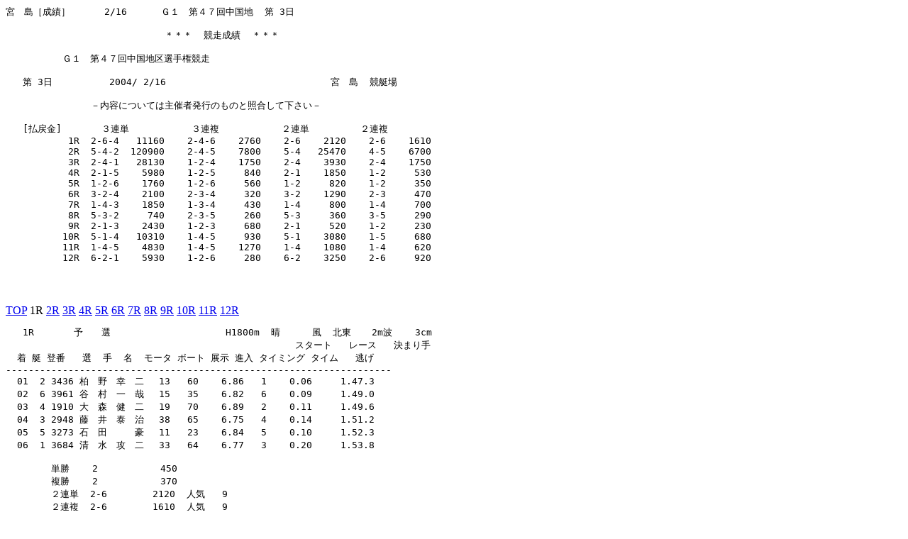

--- FILE ---
content_type: text/html
request_url: https://www1.mbrace.or.jp/od2/K/200402/17/16.html
body_size: 3465
content:
<HTML><HEAD><META http-equiv="Refresh" CONTENT="300"></HEAD><BODY><A NAME="TOP"><PRE>�ܡ�������ӡ�      2/16      �ǣ����裴���������  �� 3��

                            ������  ��������  ������

          �ǣ����裴��������϶����긢����������������������

   �� 3��          2004/ 2/16                             �ܡ���  ������

               �����ƤˤĤ��Ƥϼ�ż�ȯ�ԤΤ�ΤȾȹ礷�Ʋ�������

   [ʧ���]       ��Ϣñ           ��Ϣʣ           ��Ϣñ         ��Ϣʣ
           1R  2-6-4   11160    2-4-6    2760    2-6    2120    2-6    1610    
           2R  5-4-2  120900    2-4-5    7800    5-4   25470    4-5    6700    
           3R  2-4-1   28130    1-2-4    1750    2-4    3930    2-4    1750    
           4R  2-1-5    5980    1-2-5     840    2-1    1850    1-2     530    
           5R  1-2-6    1760    1-2-6     560    1-2     820    1-2     350    
           6R  3-2-4    2100    2-3-4     320    3-2    1290    2-3     470    
           7R  1-4-3    1850    1-3-4     430    1-4     800    1-4     700    
           8R  5-3-2     740    2-3-5     260    5-3     360    3-5     290    
           9R  2-1-3    2430    1-2-3     680    2-1     520    1-2     230    
          10R  5-1-4   10310    1-4-5     930    5-1    3080    1-5     680    
          11R  1-4-5    4830    1-4-5    1270    1-4    1080    1-4     620    
          12R  6-2-1    5930    1-2-6     280    6-2    3250    2-6     920    



</PRE><A NAME="1R"><A HREF="#TOP">TOP</A> 1R <A HREF="#2R">2R</a> <A HREF="#3R">3R</a> <A HREF="#4R">4R</a> <A HREF="#5R">5R</a> <A HREF="#6R">6R</a> <A HREF="#7R">7R</a> <A HREF="#8R">8R</a> <A HREF="#9R">9R</a> <A HREF="#10R">10R</a> <A HREF="#11R">11R</a> <A HREF="#12R">12R</a> <PRE>   1R       ͽ����������                 H1800m  ����    ��  ���졡  2m��    3cm
                                                   ��������   �졼��   ��ޤ��
  �� �� ����   ��  ��  ̾  �⡼�� �ܡ��� Ÿ�� ���� �����ߥ� ������   ƨ��������
--------------------------------------------------------------------
  01  2 3436 ��������� 13   60    6.86   1    0.06     1.47.3
  02  6 3961 ë��¼���졡�ȡ� 15   35    6.82   6    0.09     1.49.0
  03  4 1910 �硡�������� 19   70    6.89   2    0.11     1.49.6
  04  3 2948 ƣ���桡�١����� 38   65    6.75   4    0.14     1.51.2
  05  5 3273 �С��ġ������롡 11   23    6.84   5    0.10     1.52.3
  06  1 3684 �����塡������ 33   64    6.77   3    0.20     1.53.8

        ñ��    2           450  
        ʣ��    2           370  
        ��Ϣñ  2-6        2120  �͵�   9 
        ��Ϣʣ  2-6        1610  �͵�   9 
        ��Ϣʣ  2-6         730  �͵�  13 
        ������  2-4         330  �͵�   4 
        ������  4-6         510  �͵�  10 
        ��Ϣñ  2-6-4     11160  �͵�  48 
        ��Ϣʣ  2-4-6      2760  �͵�  14 
</PRE><A NAME="2R"><A HREF="#TOP">TOP</A> <A HREF="#1R">1R</a> 2R <A HREF="#3R">3R</a> <A HREF="#4R">4R</a> <A HREF="#5R">5R</a> <A HREF="#6R">6R</a> <A HREF="#7R">7R</a> <A HREF="#8R">8R</a> <A HREF="#9R">9R</a> <A HREF="#10R">10R</a> <A HREF="#11R">11R</a> <A HREF="#12R">12R</a> <PRE>   2R       ͽ����������                 H1800m  ����    ��  ���졡  1m��    2cm
                                                   ��������   �졼��   ��ޤ��
  �� �� ����   ��  ��  ̾  �⡼�� �ܡ��� Ÿ�� ���� �����ߥ� ������   ����������
--------------------------------------------------------------------
  01  5 2870 ����ƣ���������� 63   55    6.79   5    0.22     1.52.2
  02  4 3350 ƣ���ܡ��¡��ˡ� 29   67    6.82   4    0.26     1.56.5
  03  2 3218 ���������ᡡ���� 61   53    6.73   2    0.25     1.57.6
  04  3 3334 �ѡ������ҤȤߡ� 66   22    6.69   3    0.26     2.00.5
  05  6 2997 �ӡ��塡�������� 69   68    6.86   6    0.25     2.05.5
  S0  1 3158 �硡������ˡ� 51   40    6.66   1    0.23      .  . 

        ñ��       ��ʧ��   70
        ʣ��    5           300  
        ��Ϣñ  5-4       25470  �͵�  30 
        ��Ϣʣ  4-5        6700  �͵�  14 
        ��Ϣʣ  4-5         620  �͵�  11 
        ������  2-5         500  �͵�   8 
        ������  2-4        1030  �͵�  15 
        ��Ϣñ  5-4-2    120900  �͵� 117 
        ��Ϣʣ  2-4-5      7800  �͵�  19 
</PRE><A NAME="3R"><A HREF="#TOP">TOP</A> <A HREF="#1R">1R</a> <A HREF="#2R">2R</a> 3R <A HREF="#4R">4R</a> <A HREF="#5R">5R</a> <A HREF="#6R">6R</a> <A HREF="#7R">7R</a> <A HREF="#8R">8R</a> <A HREF="#9R">9R</a> <A HREF="#10R">10R</a> <A HREF="#11R">11R</a> <A HREF="#12R">12R</a> <PRE>   3R       ͽ����������                 H1800m  ����    ��  ���졡  1m��    2cm
                                                   ��������   �졼��   ��ޤ��
  �� �� ����   ��  ��  ̾  �⡼�� �ܡ��� Ÿ�� ���� �����ߥ� ������   ȴ��������
--------------------------------------------------------------------
  01  2 3056 ����������㡡 45   25    6.66   2    0.15     1.46.5
  02  4 4069 �����ܡ������졡 31   11    6.69   5    0.35     1.48.2
  03  1 3454 �桡��硡� 42   52    6.72   1    0.13     1.48.3
  04  3 3708 �������������ʡ� 28   47    6.68   3    0.14     1.49.9
  05  6 3920 �����ڡ��������� 12   45    6.67   6    0.23     1.50.9
  06  5 3499 �ԡ��ů���顡 70   32    6.74   4    0.11     1.53.3

        ñ��    2           180  
        ʣ��    2           260  4           260  
        ��Ϣñ  2-4        3930  �͵�  17 
        ��Ϣʣ  2-4        1750  �͵�   8 
        ��Ϣʣ  2-4         780  �͵�  14 
        ������  1-2         460  �͵�   7 
        ������  1-4         550  �͵�  10 
        ��Ϣñ  2-4-1     28130  �͵�  91 
        ��Ϣʣ  1-2-4      1750  �͵�  12 
</PRE><A NAME="4R"><A HREF="#TOP">TOP</A> <A HREF="#1R">1R</a> <A HREF="#2R">2R</a> <A HREF="#3R">3R</a> 4R <A HREF="#5R">5R</a> <A HREF="#6R">6R</a> <A HREF="#7R">7R</a> <A HREF="#8R">8R</a> <A HREF="#9R">9R</a> <A HREF="#10R">10R</a> <A HREF="#11R">11R</a> <A HREF="#12R">12R</a> <PRE>   4R       ͽ����������                 H1800m  ����    ��  ���졡  1m��    2cm
                                                   ��������   �졼��   ��ޤ��
  �� �� ����   ��  ��  ̾  �⡼�� �ܡ��� Ÿ�� ���� �����ߥ� ������   ����������
--------------------------------------------------------------------
  01  2 3305 ������������� 46   51    6.65   2    0.09     1.46.3
  02  1 3822 ʿ��������ŵ�� 64   18    6.56   1    0.07     1.47.8
  03  5 3942 �����ġ������͡� 18   38    6.63   4    0.15     1.49.8
  04  4 3428 �ȡ������������� 48   61    6.62   5    0.11     1.50.8
  05  3 3834 �١�������͡� 35   37    6.71   3    0.10     1.51.1
  06  6 3430 �ѡ��͡��������� 59   50    6.65   6    0.18     1.51.7

        ñ��    2           330  
        ʣ��    2           100  1           110  
        ��Ϣñ  2-1        1850  �͵�   8 
        ��Ϣʣ  1-2         530  �͵�   3 
        ��Ϣʣ  1-2         240  �͵�   2 
        ������  2-5         260  �͵�   5 
        ������  1-5         150  �͵�   1 
        ��Ϣñ  2-1-5      5980  �͵�  22 
        ��Ϣʣ  1-2-5       840  �͵�   3 
</PRE><A NAME="5R"><A HREF="#TOP">TOP</A> <A HREF="#1R">1R</a> <A HREF="#2R">2R</a> <A HREF="#3R">3R</a> <A HREF="#4R">4R</a> 5R <A HREF="#6R">6R</a> <A HREF="#7R">7R</a> <A HREF="#8R">8R</a> <A HREF="#9R">9R</a> <A HREF="#10R">10R</a> <A HREF="#11R">11R</a> <A HREF="#12R">12R</a> <PRE>   5R       ͽ����������                 H1800m  ����    ��  ���졡  1m��    2cm
                                                   ��������   �졼��   ��ޤ��
  �� �� ����   ��  ��  ̾  �⡼�� �ܡ��� Ÿ�� ���� �����ߥ� ������   ƨ��������
--------------------------------------------------------------------
  01  1 3058 ���������������� 54   19    6.65   1    0.09     1.46.0
  02  2 3300 ��ꡡ�ҡ����� 55   56    6.65   2    0.07     1.46.5
  03  6 3462 �ݡ��塡�����ʡ� 67   29    6.68   5    0.13     1.48.4
  04  5 3282 �ӡ��ܡ��������� 34   26    6.61   4    0.14     1.49.9
  05  3 3618 ������椫�ꡡ 37   49    6.66   6    0.15     1.52.0
  06  4 3054 �̡������ŵ�� 30   42    6.67   3    0.16     1.56.3

        ñ��    1           400  
        ʣ��    2           100  
        ��Ϣñ  1-2         820  �͵�   2 
        ��Ϣʣ  1-2         350  �͵�   1 
        ��Ϣʣ  1-2         240  �͵�   2 
        ������  1-6         330  �͵�   5 
        ������  2-6         350  �͵�   6 
        ��Ϣñ  1-2-6      1760  �͵�   1 
        ��Ϣʣ  1-2-6       560  �͵�   2 
</PRE><A NAME="6R"><A HREF="#TOP">TOP</A> <A HREF="#1R">1R</a> <A HREF="#2R">2R</a> <A HREF="#3R">3R</a> <A HREF="#4R">4R</a> <A HREF="#5R">5R</a> 6R <A HREF="#7R">7R</a> <A HREF="#8R">8R</a> <A HREF="#9R">9R</a> <A HREF="#10R">10R</a> <A HREF="#11R">11R</a> <A HREF="#12R">12R</a> <PRE>   6R       ͽ����������                 H1800m  ����    ��  �졡��  1m��    2cm
                                                   ��������   �졼��   ��ޤ��
  �� �� ����   ��  ��  ̾  �⡼�� �ܡ��� Ÿ�� ���� �����ߥ� ������   �ޤ��꺹��
--------------------------------------------------------------------
  01  3 3070 ��������Ÿ������ 56   54    6.68   3    0.14     1.46.3
  02  2 3081 �����ܡ��������� 24   12    6.76   2    0.11     1.48.3
  03  4 3443 ���������������� 44   28    6.68   4    0.15     1.48.9
  04  6 3731 �⡡����˧���ס� 57   46    6.60   6    0.16     1.49.2
  05  1 3273 �С��ġ������롡 11   23    6.68   1    0.13     1.49.9
  06  5 3218 ���������ᡡ���� 61   53    6.73   5    0.18     1.53.0

        ñ��    3          1080  
        ʣ��    2           220  
        ��Ϣñ  3-2        1290  �͵�   6 
        ��Ϣʣ  2-3         470  �͵�   1 
        ��Ϣʣ  2-3         180  �͵�   2 
        ������  3-4         260  �͵�   4 
        ������  2-4         210  �͵�   3 
        ��Ϣñ  3-2-4      2100  �͵�   3 
        ��Ϣʣ  2-3-4       320  �͵�   1 
</PRE><A NAME="7R"><A HREF="#TOP">TOP</A> <A HREF="#1R">1R</a> <A HREF="#2R">2R</a> <A HREF="#3R">3R</a> <A HREF="#4R">4R</a> <A HREF="#5R">5R</a> <A HREF="#6R">6R</a> 7R <A HREF="#8R">8R</a> <A HREF="#9R">9R</a> <A HREF="#10R">10R</a> <A HREF="#11R">11R</a> <A HREF="#12R">12R</a> <PRE>   7R       ͽ����������                 H1800m  ����    ��  �졡��  1m��    2cm
                                                   ��������   �졼��   ��ޤ��
  �� �� ����   ��  ��  ̾  �⡼�� �ܡ��� Ÿ�� ���� �����ߥ� ������   ƨ��������
--------------------------------------------------------------------
  01  1 3558 �����ܡ��������� 68   59    6.57   1    0.12     1.46.0
  02  4 3562 ���������¡�ɧ�� 20   17    6.67   4    0.21     1.47.0
  03  3 3897 �򡡰桡�ѡ����� 60   20    6.64   3    0.16     1.50.4
  04  5 4051 �����塡�ء����� 40   24    6.63   5    0.24     1.51.4
  05  2 3961 ë��¼���졡�ȡ� 15   35    6.68   2    0.16     1.52.6
  06  6 3334 �ѡ������ҤȤߡ� 66   22    6.68   6    0.34     1.54.3

        ñ��    1           100  
        ʣ��    1           100  4           150  
        ��Ϣñ  1-4         800  �͵�   3 
        ��Ϣʣ  1-4         700  �͵�   3 
        ��Ϣʣ  1-4         190  �͵�   3 
        ������  1-3         160  �͵�   1 
        ������  3-4         240  �͵�   5 
        ��Ϣñ  1-4-3      1850  �͵�   4 
        ��Ϣʣ  1-3-4       430  �͵�   2 
</PRE><A NAME="8R"><A HREF="#TOP">TOP</A> <A HREF="#1R">1R</a> <A HREF="#2R">2R</a> <A HREF="#3R">3R</a> <A HREF="#4R">4R</a> <A HREF="#5R">5R</a> <A HREF="#6R">6R</a> <A HREF="#7R">7R</a> 8R <A HREF="#9R">9R</a> <A HREF="#10R">10R</a> <A HREF="#11R">11R</a> <A HREF="#12R">12R</a> <PRE>   8R       ͽ����������                 H1800m  ����    ��  ������  3m��    4cm
                                                   ��������   �졼��   ��ޤ��
  �� �� ����   ��  ��  ̾  �⡼�� �ܡ��� Ÿ�� ���� �����ߥ� ������   �ޤ��ꡡ��
--------------------------------------------------------------------
  01  5 2992 ����¼������˭�� 58   48    6.63   4    0.18     1.45.6
  02  3 3874 �����ܡ������ס� 36   13    6.59   5    0.15     1.48.0
  03  2 2430 �ӡ����������ס� 21   63    6.59   2    0.32     1.50.1
  04  1 1910 �硡�������� 19   70    6.64   1    0.26     1.52.3
  05  4 2930 �����ɡ��졡���� 26   44    6.65   3    0.27     1.53.1
  K0  6 3158 �硡������ˡ� 51   40   K .         K .        .  . 

        ñ��    5           180  
        ʣ��    5           130  3           180  
        ��Ϣñ  5-3         360  �͵�   1 
        ��Ϣʣ  3-5         290  �͵�   1 
        ��Ϣʣ  3-5         120  �͵�   1 
        ������  2-5         130  �͵�   2 
        ������  2-3         220  �͵�   4 
        ��Ϣñ  5-3-2       740  �͵�   1 
        ��Ϣʣ  2-3-5       260  �͵�   1 
</PRE><A NAME="9R"><A HREF="#TOP">TOP</A> <A HREF="#1R">1R</a> <A HREF="#2R">2R</a> <A HREF="#3R">3R</a> <A HREF="#4R">4R</a> <A HREF="#5R">5R</a> <A HREF="#6R">6R</a> <A HREF="#7R">7R</a> <A HREF="#8R">8R</a> 9R <A HREF="#10R">10R</a> <A HREF="#11R">11R</a> <A HREF="#12R">12R</a> <PRE>   9R       ͽ����������                 H1800m  ����    ��  ������  3m��    4cm
                                                   ��������   �졼��   ��ޤ��
  �� �� ����   ��  ��  ̾  �⡼�� �ܡ��� Ÿ�� ���� �����ߥ� ������   ����������
--------------------------------------------------------------------
  01  2 3024 �����硡����§�� 27   16    6.63   2    0.13     1.46.7
  02  1 3942 �����ġ������͡� 18   38    6.52   1    0.16     1.48.6
  03  3 2870 ����ƣ���������� 63   55    6.59   3    0.07     1.48.8
  04  5 3300 ��ꡡ�ҡ����� 55   56    6.65   5    0.18     1.49.6
  05  4 3573 �����ܡ��١��¡� 41   66    6.59   4    0.17     1.51.1
  06  6 3436 ��������� 13   60    6.68   6    0.14     1.52.7

        ñ��    2           140  
        ʣ��    2           130  1           160  
        ��Ϣñ  2-1         520  �͵�   1 
        ��Ϣʣ  1-2         230  �͵�   1 
        ��Ϣʣ  1-2         260  �͵�   3 
        ������  2-3         620  �͵�  10 
        ������  1-3         370  �͵�   6 
        ��Ϣñ  2-1-3      2430  �͵�   6 
        ��Ϣʣ  1-2-3       680  �͵�   3 
</PRE><A NAME="10R"><A HREF="#TOP">TOP</A> <A HREF="#1R">1R</a> <A HREF="#2R">2R</a> <A HREF="#3R">3R</a> <A HREF="#4R">4R</a> <A HREF="#5R">5R</a> <A HREF="#6R">6R</a> <A HREF="#7R">7R</a> <A HREF="#8R">8R</a> <A HREF="#9R">9R</a> 10R <A HREF="#11R">11R</a> <A HREF="#12R">12R</a> <PRE>  10R       ͽ����������                 H1800m  ����    ��  ������  4m��    5cm
                                                   ��������   �졼��   ��ޤ��
  �� �� ����   ��  ��  ̾  �⡼�� �ܡ��� Ÿ�� ���� �����ߥ� ������   ����������
--------------------------------------------------------------------
  01  5 3822 ʿ��������ŵ�� 64   18    6.57   4    0.20     1.46.2
  02  1 3731 �⡡����˧���ס� 57   46    6.53   1    0.22     1.47.2
  03  4 3427 �硡�졡�������� 47   58    6.62   3    0.23     1.50.0
  04  3 3499 �ԡ��ů���顡 70   32    6.59   2    0.21     1.51.1
  05  6 3058 ���������������� 54   19    6.49   5    0.18     1.53.8
  K0  2 2997 �ӡ��塡�������� 69   68   K .         K .        .  . 

        ñ��    5          1200  
        ʣ��    1           520  
        ��Ϣñ  5-1        3080  �͵�  12 
        ��Ϣʣ  1-5         680  �͵�   4 
        ��Ϣʣ  1-5         290  �͵�   5 
        ������  4-5         550  �͵�  10 
        ������  1-4         240  �͵�   3 
        ��Ϣñ  5-1-4     10310  �͵�  39 
        ��Ϣʣ  1-4-5       930  �͵�   6 
</PRE><A NAME="11R"><A HREF="#TOP">TOP</A> <A HREF="#1R">1R</a> <A HREF="#2R">2R</a> <A HREF="#3R">3R</a> <A HREF="#4R">4R</a> <A HREF="#5R">5R</a> <A HREF="#6R">6R</a> <A HREF="#7R">7R</a> <A HREF="#8R">8R</a> <A HREF="#9R">9R</a> <A HREF="#10R">10R</a> 11R <A HREF="#12R">12R</a> <PRE>  11R       ͽ����������                 H1800m  ����    ��  ���졡  3m��    4cm
                                                   ��������   �졼��   ��ޤ��
  �� �� ����   ��  ��  ̾  �⡼�� �ܡ��� Ÿ�� ���� �����ߥ� ������   ƨ��������
--------------------------------------------------------------------
  01  1 3685 �ӡ��桡����ǯ�� 39   62    6.49   1    0.16     1.47.0
  02  4 3897 �򡡰桡�ѡ����� 60   34    6.58   3    0.15     1.48.6
  03  5 3070 ��������Ÿ������ 56   54    6.54   4    0.18     1.49.6
  04  2 3719 �ԡ������ɡ�¢�� 32   41    6.65   2    0.18     1.51.1
  05  3 3920 �����ڡ��������� 12   45    6.54   5    0.23     1.52.3
  06  6 3873 �̡��ܡ��������� 49   39    6.59   6    0.24     1.53.3

        ñ��    1           230  
        ʣ��    1           300  
        ��Ϣñ  1-4        1080  �͵�   3 
        ��Ϣʣ  1-4         620  �͵�   3 
        ��Ϣʣ  1-4         360  �͵�   6 
        ������  1-5         210  �͵�   1 
        ������  4-5         500  �͵�  10 
        ��Ϣñ  1-4-5      4830  �͵�  14 
        ��Ϣʣ  1-4-5      1270  �͵�   6 
</PRE><A NAME="12R"><A HREF="#TOP">TOP</A> <A HREF="#1R">1R</a> <A HREF="#2R">2R</a> <A HREF="#3R">3R</a> <A HREF="#4R">4R</a> <A HREF="#5R">5R</a> <A HREF="#6R">6R</a> <A HREF="#7R">7R</a> <A HREF="#8R">8R</a> <A HREF="#9R">9R</a> <A HREF="#10R">10R</a> <A HREF="#11R">11R</a> 12R <PRE>  12R       ͽ����������                 H1800m  ����    ��  ������  3m��    4cm
                                                   ��������   �졼��   ��ޤ��
  �� �� ����   ��  ��  ̾  �⡼�� �ܡ��� Ÿ�� ���� �����ߥ� ������   �ޤ��ꡡ��
--------------------------------------------------------------------
  01  6 3558 �����ܡ��������� 68   59    6.55   5    0.20     1.45.8
  02  2 2992 ����¼������˭�� 58   48    6.50   2    0.19     1.46.6
  03  1 3462 �ݡ��塡�����ʡ� 67   29    6.55   1    0.20     1.49.4
  04  5 3233 ����Ȫ���¡����� 50   36    6.53   6    0.22     1.50.0
  05  4 3737 �塡ʿ�������� 22   31    6.56   4    0.27     1.50.8
  06  3 3430 �ѡ��͡��������� 59   50    6.48   3    0.26     1.51.5

        ñ��    6           860  
        ʣ��    6           260  2           100  
        ��Ϣñ  6-2        3250  �͵�  12 
        ��Ϣʣ  2-6         920  �͵�   4 
        ��Ϣʣ  2-6         260  �͵�   5 
        ������  1-6         210  �͵�   3 
        ������  1-2         120  �͵�   1 
        ��Ϣñ  6-2-1      5930  �͵�  19 
        ��Ϣʣ  1-2-6       280  �͵�   1 
</PRE></BODY></HTML>